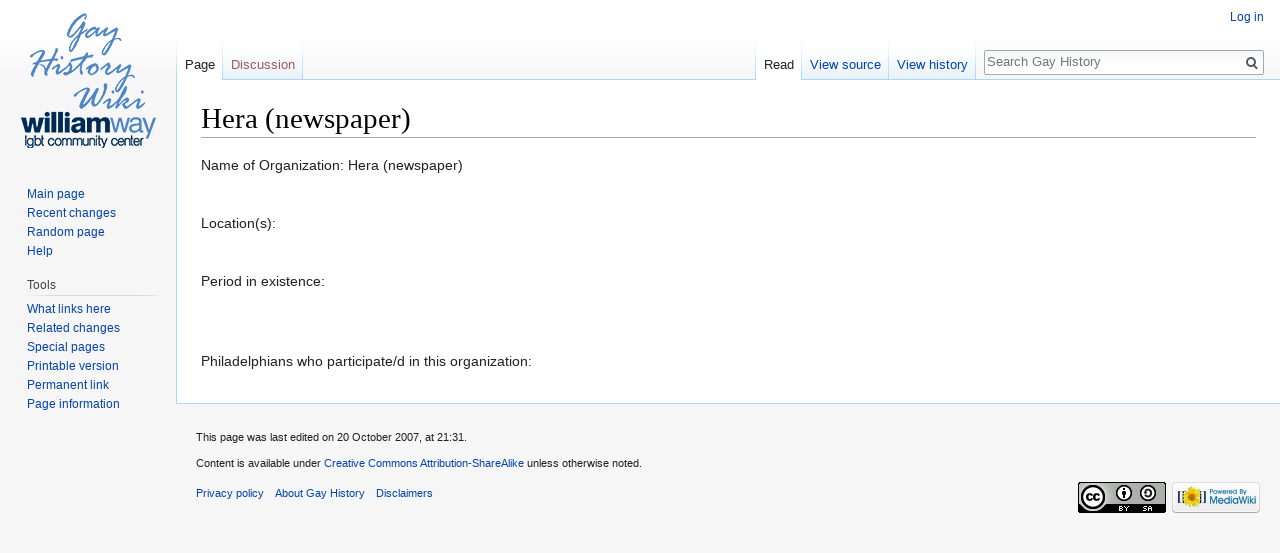

--- FILE ---
content_type: text/javascript; charset=utf-8
request_url: https://gayhistory.wilcoxarchives.org/mediawiki/load.php?debug=false&lang=en&modules=startup&only=scripts&skin=vector
body_size: 18454
content:
window.mwPerformance=(window.performance&&performance.mark)?performance:{mark:function(){}};window.mwNow=(function(){var perf=window.performance,navStart=perf&&perf.timing&&perf.timing.navigationStart;return navStart&&typeof perf.now==='function'?function(){return navStart+perf.now();}:function(){return Date.now();};}());window.isCompatible=function(str){var ua=str||navigator.userAgent;return!!((function(){'use strict';return!this&&!!Function.prototype.bind&&!!window.JSON;}())&&'querySelector'in document&&'localStorage'in window&&'addEventListener'in window&&!(ua.match(/MSIE 10|webOS\/1\.[0-4]|SymbianOS|Series60|NetFront|Opera Mini|S40OviBrowser|MeeGo|Android.+Glass|^Mozilla\/5\.0 .+ Gecko\/$|googleweblight/)||ua.match(/PlayStation/i)));};(function(){var NORLQ,script;if(!isCompatible()){document.documentElement.className=document.documentElement.className.replace(/(^|\s)client-js(\s|$)/,'$1client-nojs$2');NORLQ=window.NORLQ||[];while(NORLQ.length){NORLQ.shift()();}window.NORLQ={push:
function(fn){fn();}};window.RLQ={push:function(){}};return;}function startUp(){mw.config=new mw.Map(true);mw.loader.addSource({"local":"/mediawiki/load.php"});mw.loader.register([["site","0hpia37",[1]],["site.styles","10ai0rh",[],"site"],["noscript","09yebyu",[],"noscript"],["filepage","0im3fll"],["user.groups","11jsgkz",[5]],["user","0thdktx",[6],"user"],["user.styles","06e5hef",[],"user"],["user.defaults","1vjg46l"],["user.options","0r5ungb",[7],"private"],["user.tokens","0xyzqdx",[],"private"],["mediawiki.language.data","1pox0t6",[177]],["mediawiki.skinning.elements","0r3a86t"],["mediawiki.skinning.content","1omsl22"],["mediawiki.skinning.interface","0c9tbgn"],["mediawiki.skinning.content.parsoid","1o2qcqm"],["mediawiki.skinning.content.externallinks","13t0csz"],["jquery.accessKeyLabel","06z93vj",[22,130]],["jquery.async","1r3iwki"],["jquery.byteLength","14srhjx",[131]],["jquery.byteLimit","11jsgkz",[37]],["jquery.checkboxShiftClick","1y475wi"],["jquery.chosen","136dmv5"],[
"jquery.client","0fo0g4x"],["jquery.color","10bagxw",[24]],["jquery.colorUtil","1hjg1wr"],["jquery.confirmable","06ftooy",[178]],["jquery.cookie","19w7fuf"],["jquery.expandableField","10gt7nf"],["jquery.farbtastic","04tvoym",[24]],["jquery.footHovzer","1tvi85v"],["jquery.form","1aswgz2"],["jquery.fullscreen","1eioe1y"],["jquery.getAttrs","0m9yj3d"],["jquery.hidpi","1xgdyef"],["jquery.highlightText","1dhhknz",[130]],["jquery.hoverIntent","1764khm"],["jquery.i18n","1m2ppqj",[176]],["jquery.lengthLimit","1cvf5sj",[131]],["jquery.localize","1n8r6zg"],["jquery.makeCollapsible","0my7vbq"],["jquery.mockjax","07fgy85"],["jquery.mw-jump","1kdlmsv"],["jquery.qunit","0y6eh1j"],["jquery.spinner","1aystma"],["jquery.jStorage","0vdp5v6"],["jquery.suggestions","0xm6hcp",[34]],["jquery.tabIndex","1miel8g"],["jquery.tablesorter","0tsr6vr",[130,179]],["jquery.textSelection","1rahch2",[22]],["jquery.throttle-debounce","0hob5x7"],["jquery.xmldom","1yhc5i0"],["jquery.tipsy","1ge57bu"],["jquery.ui.core",
"06x7t2j",[53],"jquery.ui"],["jquery.ui.core.styles","00i100h",[],"jquery.ui"],["jquery.ui.accordion","0z6o0j3",[52,72],"jquery.ui"],["jquery.ui.autocomplete","1x7uvka",[61],"jquery.ui"],["jquery.ui.button","12rpll5",[52,72],"jquery.ui"],["jquery.ui.datepicker","1gxsza7",[52],"jquery.ui"],["jquery.ui.dialog","0hkhw2c",[56,59,63,65],"jquery.ui"],["jquery.ui.draggable","1kn64av",[52,62],"jquery.ui"],["jquery.ui.droppable","1mcb0ta",[59],"jquery.ui"],["jquery.ui.menu","1vnyf2d",[52,63,72],"jquery.ui"],["jquery.ui.mouse","1f1cbdb",[72],"jquery.ui"],["jquery.ui.position","0i67l9g",[],"jquery.ui"],["jquery.ui.progressbar","1bcuirj",[52,72],"jquery.ui"],["jquery.ui.resizable","1n8ud4i",[52,62],"jquery.ui"],["jquery.ui.selectable","1drjeat",[52,62],"jquery.ui"],["jquery.ui.slider","00mwqed",[52,62],"jquery.ui"],["jquery.ui.sortable","0xonuut",[52,62],"jquery.ui"],["jquery.ui.spinner","0592jup",[56],"jquery.ui"],["jquery.ui.tabs","0cnwkye",[52,72],"jquery.ui"],["jquery.ui.tooltip","1s7yx0m",[52
,63,72],"jquery.ui"],["jquery.ui.widget","1njxe6n",[],"jquery.ui"],["jquery.effects.core","1rzt9s2",[],"jquery.ui"],["jquery.effects.blind","01wy2pj",[73],"jquery.ui"],["jquery.effects.bounce","0v77sgd",[73],"jquery.ui"],["jquery.effects.clip","1p9nuz0",[73],"jquery.ui"],["jquery.effects.drop","181ipmc",[73],"jquery.ui"],["jquery.effects.explode","1pa0rtd",[73],"jquery.ui"],["jquery.effects.fade","0uzk1np",[73],"jquery.ui"],["jquery.effects.fold","1mf8vbl",[73],"jquery.ui"],["jquery.effects.highlight","0pw1hip",[73],"jquery.ui"],["jquery.effects.pulsate","0awsdvp",[73],"jquery.ui"],["jquery.effects.scale","0teumld",[73],"jquery.ui"],["jquery.effects.shake","0p7me66",[73],"jquery.ui"],["jquery.effects.slide","0owk2gp",[73],"jquery.ui"],["jquery.effects.transfer","0zaldnx",[73],"jquery.ui"],["json","11jsgkz"],["moment","1nuw9nh",[174]],["mediawiki.apihelp","0pzebaa"],["mediawiki.template","0hhawyu"],["mediawiki.template.mustache","1k2lv1m",[90]],["mediawiki.template.regexp","0dcafaq",[90
]],["mediawiki.apipretty","1980o3w"],["mediawiki.api","03w4x8h",[148,9]],["mediawiki.api.category","1xoqyr5",[136,94]],["mediawiki.api.edit","0ynayja",[146]],["mediawiki.api.login","1wj3uqf",[94]],["mediawiki.api.options","0678r3h",[94]],["mediawiki.api.parse","12vy34r",[94]],["mediawiki.api.upload","168t7zr",[96]],["mediawiki.api.user","090f5a3",[94]],["mediawiki.api.watch","168w8vp",[94]],["mediawiki.api.messages","0eu8mrm",[94]],["mediawiki.api.rollback","040f6fh",[94]],["mediawiki.content.json","17k3v74"],["mediawiki.confirmCloseWindow","1pkt30u"],["mediawiki.debug","0vnllku",[29,273]],["mediawiki.diff.styles","0vz1cdl"],["mediawiki.feedback","118a63m",[136,124,277]],["mediawiki.feedlink","0kd91xk"],["mediawiki.filewarning","11v176t",[273]],["mediawiki.ForeignApi","07fygeh",[113]],["mediawiki.ForeignApi.core","1v5q77t",[94,269]],["mediawiki.helplink","0yn6lj4"],["mediawiki.hidpi","1u4kl3d",[33],null,null,"return'srcset'in new Image();"],["mediawiki.hlist","0y7mrge"],[
"mediawiki.htmlform","1b8hpl6",[37,130]],["mediawiki.htmlform.checker","1plmo1s",[49]],["mediawiki.htmlform.ooui","14hy5am",[273]],["mediawiki.htmlform.styles","07x2dg0"],["mediawiki.htmlform.ooui.styles","0gemkjp"],["mediawiki.icon","1oxiy56"],["mediawiki.inspect","1q19zic",[130,131]],["mediawiki.messagePoster","1twt2e4",[112]],["mediawiki.messagePoster.wikitext","1yfs951",[96,124]],["mediawiki.notification","0omkoxn",[148,156]],["mediawiki.notify","1uz5dh3"],["mediawiki.notification.convertmessagebox","1xli1rq",[126]],["mediawiki.notification.convertmessagebox.styles","1fi8jub"],["mediawiki.RegExp","1hlc5yz"],["mediawiki.String","0fo8m9t"],["mediawiki.pager.tablePager","13zjrk4"],["mediawiki.searchSuggest","1wtnrkz",[32,45,94]],["mediawiki.sectionAnchor","056kzp7"],["mediawiki.storage","1symmji"],["mediawiki.Title","1hgi7os",[131,148]],["mediawiki.Upload","0ba6ecj",[100]],["mediawiki.ForeignUpload","08gf8f1",[112,137]],["mediawiki.ForeignStructuredUpload.config","0msydx9"],[
"mediawiki.ForeignStructuredUpload","0m0bp3i",[139,138]],["mediawiki.Upload.Dialog","011fgdy",[142]],["mediawiki.Upload.BookletLayout","02350dl",[136,137,178,266,88,275,277]],["mediawiki.ForeignStructuredUpload.BookletLayout","0zn8zn7",[140,142,103,182,256,251]],["mediawiki.toc","1w0jk83",[152]],["mediawiki.Uri","00i5r2b",[148,92]],["mediawiki.user","06sctjd",[101,135,8]],["mediawiki.userSuggest","1i07nde",[45,94]],["mediawiki.util","1hwa75w",[16,127]],["mediawiki.viewport","05h22rw"],["mediawiki.checkboxtoggle","1cjo4gr"],["mediawiki.checkboxtoggle.styles","034prg4"],["mediawiki.cookie","1futrah",[26]],["mediawiki.toolbar","1kx8q4d",[48]],["mediawiki.experiments","06nela2"],["mediawiki.editfont.styles","1mbvkq0"],["mediawiki.visibleTimeout","0kh51oy"],["mediawiki.action.delete","00qrlh6",[37,273]],["mediawiki.action.delete.file","1bsvt33",[37]],["mediawiki.action.edit","0fmg5b6",[48,160,94,155,254]],["mediawiki.action.edit.styles","1po3tfo"],["mediawiki.action.edit.collapsibleFooter",
"0uouhzk",[39,122,135]],["mediawiki.action.edit.preview","024u2gv",[43,48,94,108,178,273]],["mediawiki.action.history","1dpw5az"],["mediawiki.action.history.styles","05dd8zd"],["mediawiki.action.view.dblClickEdit","0htkfsk",[148,8]],["mediawiki.action.view.metadata","1ei37u3",[173]],["mediawiki.action.view.categoryPage.styles","15mh7p4"],["mediawiki.action.view.postEdit","13l7j7d",[178,126]],["mediawiki.action.view.redirect","0c6mj4o",[22]],["mediawiki.action.view.redirectPage","0sepffd"],["mediawiki.action.view.rightClickEdit","0qotcwy"],["mediawiki.action.edit.editWarning","015hnp1",[48,106,178]],["mediawiki.action.view.filepage","1bagfx7"],["mediawiki.language","0h4n2c6",[175,10]],["mediawiki.cldr","1senclw",[176]],["mediawiki.libs.pluralruleparser","0mebzv2"],["mediawiki.language.init","0zrraco"],["mediawiki.jqueryMsg","0o7hz0o",[174,148,8]],["mediawiki.language.months","12bvo81",[174]],["mediawiki.language.names","0cfo43y",[177]],["mediawiki.language.specialCharacters","0meovla",[
174]],["mediawiki.libs.jpegmeta","0vohv1l"],["mediawiki.page.gallery","0cmth9s",[49,184]],["mediawiki.page.gallery.styles","1sbss79"],["mediawiki.page.gallery.slideshow","1mqajq8",[136,94,275,290]],["mediawiki.page.ready","1ed2svl",[16,20,41]],["mediawiki.page.startup","16cb9cm"],["mediawiki.page.patrol.ajax","0dnv568",[43,136,94]],["mediawiki.page.watch.ajax","18uc3tu",[136,102,178]],["mediawiki.page.rollback","0b3g2y0",[43,104]],["mediawiki.page.image.pagination","04xqsf1",[43,148]],["mediawiki.rcfilters.filters.base.styles","13fmhpb"],["mediawiki.rcfilters.highlightCircles.seenunseen.styles","07lhbof"],["mediawiki.rcfilters.filters.dm","0xeosvf",[131,145,98,178,146,269]],["mediawiki.rcfilters.filters.ui","0v6kbog",[39,194,249,284,286,288,290]],["mediawiki.special","0irkwue"],["mediawiki.special.apisandbox.styles","14i0boy"],["mediawiki.special.apisandbox","1ojgo4w",[39,94,178,255,272]],["mediawiki.special.block","1onpc7u",[117,148,257]],["mediawiki.special.changecredentials.js",
"179naq9",[94,119]],["mediawiki.special.changeslist","09gpsgc"],["mediawiki.special.changeslist.enhanced","15l7wlm"],["mediawiki.special.changeslist.legend","1qvw72q"],["mediawiki.special.changeslist.legend.js","17ly86h",[39,152]],["mediawiki.special.changeslist.visitedstatus","1qzy5jq"],["mediawiki.special.comparepages.styles","1c9lgw1"],["mediawiki.special.contributions","080rajc",[178,251]],["mediawiki.special.edittags","1hg4ai3",[21,37]],["mediawiki.special.edittags.styles","0fig0ac"],["mediawiki.special.import","0utdjgz"],["mediawiki.special.movePage","133k1om",[249,254]],["mediawiki.special.movePage.styles","14etdfs"],["mediawiki.special.pageLanguage","0d0d9vu",[273]],["mediawiki.special.pagesWithProp","0zgcrqx"],["mediawiki.special.preferences","00lbe1p",[106,174,128]],["mediawiki.special.preferences.styles","0539osk"],["mediawiki.special.recentchanges","0qa9rh7"],["mediawiki.special.revisionDelete","1swevzj",[37]],["mediawiki.special.search","0vprhhp",[264]],[
"mediawiki.special.search.commonsInterwikiWidget","1p3hdom",[145,94,178]],["mediawiki.special.search.interwikiwidget.styles","1v2wamh"],["mediawiki.special.search.styles","1nwoseu"],["mediawiki.special.undelete","10is627",[249,254]],["mediawiki.special.unwatchedPages","0mbllpn",[136,102]],["mediawiki.special.upload","0rnklw6",[43,136,99,106,178,182,226,90]],["mediawiki.special.upload.styles","04nypqq"],["mediawiki.special.userlogin.common.styles","0ii3uk9"],["mediawiki.special.userlogin.login.styles","1irh59f"],["mediawiki.special.userlogin.signup.js","1t15bss",[94,118,178]],["mediawiki.special.userlogin.signup.styles","1bnmxkp"],["mediawiki.special.userrights","1qe4bw0",[37,128]],["mediawiki.special.watchlist","1i1wzvg",[136,102,178,273]],["mediawiki.special.watchlist.styles","07vnp6h"],["mediawiki.special.version","1v0os1j"],["mediawiki.legacy.config","0tzxi73"],["mediawiki.legacy.commonPrint","1vrjx8c"],["mediawiki.legacy.protect","0aa9qh5",[37]],["mediawiki.legacy.shared","0jgab38"
],["mediawiki.legacy.oldshared","1se5ug8"],["mediawiki.legacy.wikibits","1ak0435"],["mediawiki.ui","0mc3ljo"],["mediawiki.ui.checkbox","070cox3"],["mediawiki.ui.radio","1gz83vf"],["mediawiki.ui.anchor","0u0j37w"],["mediawiki.ui.button","08wwuax"],["mediawiki.ui.input","1yn4m89"],["mediawiki.ui.icon","0luxamy"],["mediawiki.ui.text","1fmpahp"],["mediawiki.widgets","0rdvhix",[136,94,250,275]],["mediawiki.widgets.styles","0ul7arw"],["mediawiki.widgets.DateInputWidget","0ivc1gb",[252,88,275]],["mediawiki.widgets.DateInputWidget.styles","0kwlcge"],["mediawiki.widgets.visibleByteLimit","11jsgkz",[254]],["mediawiki.widgets.visibleLengthLimit","1853ifs",[37,273]],["mediawiki.widgets.datetime","0tdr2fv",[273,291,292]],["mediawiki.widgets.CategoryMultiselectWidget","1tlc0el",[112,136,275]],["mediawiki.widgets.SelectWithInputWidget","1fusas9",[258,275]],["mediawiki.widgets.SelectWithInputWidget.styles","06g6x3i"],["mediawiki.widgets.SizeFilterWidget","0nj7qv6",[260,275]],[
"mediawiki.widgets.SizeFilterWidget.styles","177gpb5"],["mediawiki.widgets.MediaSearch","1yo1jmp",[112,136,275]],["mediawiki.widgets.UserInputWidget","0c23psf",[94,275]],["mediawiki.widgets.UsersMultiselectWidget","0q8fmuv",[94,275]],["mediawiki.widgets.SearchInputWidget","1lih5ey",[133,249]],["mediawiki.widgets.SearchInputWidget.styles","0tz9ovc"],["mediawiki.widgets.StashedFileWidget","1xbro2u",[94,273]],["es5-shim","11jsgkz"],["dom-level2-shim","11jsgkz"],["oojs","1cjbg17"],["mediawiki.router","04970uy",[271]],["oojs-router","1dv6x4g",[269]],["oojs-ui","11jsgkz",[276,275,277]],["oojs-ui-core","1qi02qh",[174,269,274,281,282,287,278,279]],["oojs-ui-core.styles","1xy7s05"],["oojs-ui-widgets","1uzra1g",[273,283,291,292]],["oojs-ui-toolbars","0x8eydn",[273,292]],["oojs-ui-windows","19oog00",[273,292]],["oojs-ui.styles.indicators","1rrjq8t"],["oojs-ui.styles.textures","0mut20r"],["oojs-ui.styles.icons-accessibility","1pjckmc"],["oojs-ui.styles.icons-alerts","0lszqvs"],[
"oojs-ui.styles.icons-content","1ecs8xo"],["oojs-ui.styles.icons-editing-advanced","06ghtwr"],["oojs-ui.styles.icons-editing-core","1gyrjqm"],["oojs-ui.styles.icons-editing-list","1wx9ozm"],["oojs-ui.styles.icons-editing-styling","05bmzpb"],["oojs-ui.styles.icons-interactions","0s4v2lb"],["oojs-ui.styles.icons-layout","1qa7xrw"],["oojs-ui.styles.icons-location","0900g6w"],["oojs-ui.styles.icons-media","0vjxfm7"],["oojs-ui.styles.icons-moderation","1g66e51"],["oojs-ui.styles.icons-movement","1lq8n8m"],["oojs-ui.styles.icons-user","0al9rpa"],["oojs-ui.styles.icons-wikimedia","1pww6tw"],["skins.monobook.styles","0xmggs5"],["skins.timeless","0qm44gq"],["skins.timeless.misc","1lsilpp"],["skins.timeless.js","00en0g7"],["skins.timeless.mobile","0k5s7ns"],["skins.vector.styles","1k15e16"],["skins.vector.styles.responsive","0nairga"],["skins.vector.js","1dmoi4n",[46,49]],["ext.inputBox.styles","0sv8qd9"],["ext.inputBox","0g0qylk",[49]],["ext.wikiEditor","0wse35t",[17,26,45,46,48,58,143,141,181,
284,285,286,290,90],"ext.wikiEditor"],["ext.wikiEditor.styles","08bo54e",[],"ext.wikiEditor"],["ext.wikiEditor.toolbar","11jsgkz",[305]],["ext.wikiEditor.dialogs","11jsgkz",[305]],["ext.wikiEditor.core","11jsgkz",[305]],["jquery.wikiEditor","11jsgkz",[305]],["jquery.wikiEditor.core","11jsgkz",[305]],["jquery.wikiEditor.dialogs","11jsgkz",[305]],["jquery.wikiEditor.dialogs.config","11jsgkz",[305]],["jquery.wikiEditor.toolbar","11jsgkz",[305]],["jquery.wikiEditor.toolbar.config","11jsgkz",[305]],["jquery.wikiEditor.toolbar.i18n","11jsgkz",[305]]]);;mw.config.set({"wgLoadScript":"/mediawiki/load.php","debug":!1,"skin":"vector","stylepath":"/mediawiki/skins","wgUrlProtocols":
"bitcoin\\:|ftp\\:\\/\\/|ftps\\:\\/\\/|geo\\:|git\\:\\/\\/|gopher\\:\\/\\/|http\\:\\/\\/|https\\:\\/\\/|irc\\:\\/\\/|ircs\\:\\/\\/|magnet\\:|mailto\\:|mms\\:\\/\\/|news\\:|nntp\\:\\/\\/|redis\\:\\/\\/|sftp\\:\\/\\/|sip\\:|sips\\:|sms\\:|ssh\\:\\/\\/|svn\\:\\/\\/|tel\\:|telnet\\:\\/\\/|urn\\:|worldwind\\:\\/\\/|xmpp\\:|\\/\\/","wgArticlePath":"/mediawiki/index.php/$1","wgScriptPath":"/mediawiki","wgScript":"/mediawiki/index.php","wgSearchType":null,"wgVariantArticlePath":!1,"wgActionPaths":{},"wgServer":"http://gayhistory.wilcoxarchives.org","wgServerName":"gayhistory.wilcoxarchives.org","wgUserLanguage":"en","wgContentLanguage":"en","wgTranslateNumerals":!0,"wgVersion":"1.31.0","wgEnableAPI":!0,"wgEnableWriteAPI":!0,"wgMainPageTitle":"Welcome to the Gay History Wiki","wgFormattedNamespaces":{"-2":"Media","-1":"Special","0":"","1":"Talk","2":"User","3":"User talk","4":"Gay History","5":"Gay History talk","6":"File","7":"File talk","8":"MediaWiki","9":"MediaWiki talk","10":
"Template","11":"Template talk","12":"Help","13":"Help talk","14":"Category","15":"Category talk"},"wgNamespaceIds":{"media":-2,"special":-1,"":0,"talk":1,"user":2,"user_talk":3,"gay_history":4,"gay_history_talk":5,"file":6,"file_talk":7,"mediawiki":8,"mediawiki_talk":9,"template":10,"template_talk":11,"help":12,"help_talk":13,"category":14,"category_talk":15,"image":6,"image_talk":7,"project":4,"project_talk":5},"wgContentNamespaces":[0],"wgSiteName":"Gay History","wgDBname":"williamway","wgExtraSignatureNamespaces":[],"wgAvailableSkins":{"monobook":"MonoBook","timeless":"Timeless","vector":"Vector","fallback":"Fallback","apioutput":"ApiOutput"},"wgExtensionAssetsPath":"/mediawiki/extensions","wgCookiePrefix":"williamway","wgCookieDomain":"","wgCookiePath":"/","wgCookieExpiration":2592000,"wgResourceLoaderMaxQueryLength":2000,"wgCaseSensitiveNamespaces":[],"wgLegalTitleChars":" %!\"$&'()*,\\-./0-9:;=?@A-Z\\\\\\^_`a-z~+\\u0080-\\uFFFF","wgIllegalFileChars":":/\\\\",
"wgResourceLoaderStorageVersion":1,"wgResourceLoaderStorageEnabled":!0,"wgForeignUploadTargets":["local"],"wgEnableUploads":!0,"wgCommentByteLimit":255,"wgCommentCodePointLimit":null,"wgWikiEditorMagicWords":{"redirect":"#REDIRECT","img_right":"right","img_left":"left","img_none":"none","img_center":"center","img_thumbnail":"thumb","img_framed":"frame","img_frameless":"frameless"},"mw.msg.wikieditor":"--~~~~"});var RLQ=window.RLQ||[];while(RLQ.length){RLQ.shift()();}window.RLQ={push:function(fn){fn();}};window.NORLQ={push:function(){}};}window.mediaWikiLoadStart=mwNow();mwPerformance.mark('mwLoadStart');script=document.createElement('script');script.src="/mediawiki/load.php?debug=false&lang=en&modules=jquery%2Cmediawiki&only=scripts&skin=vector&version=04aprvs";script.onload=function(){script.onload=null;script=null;startUp();};document.head.appendChild(script);}());
